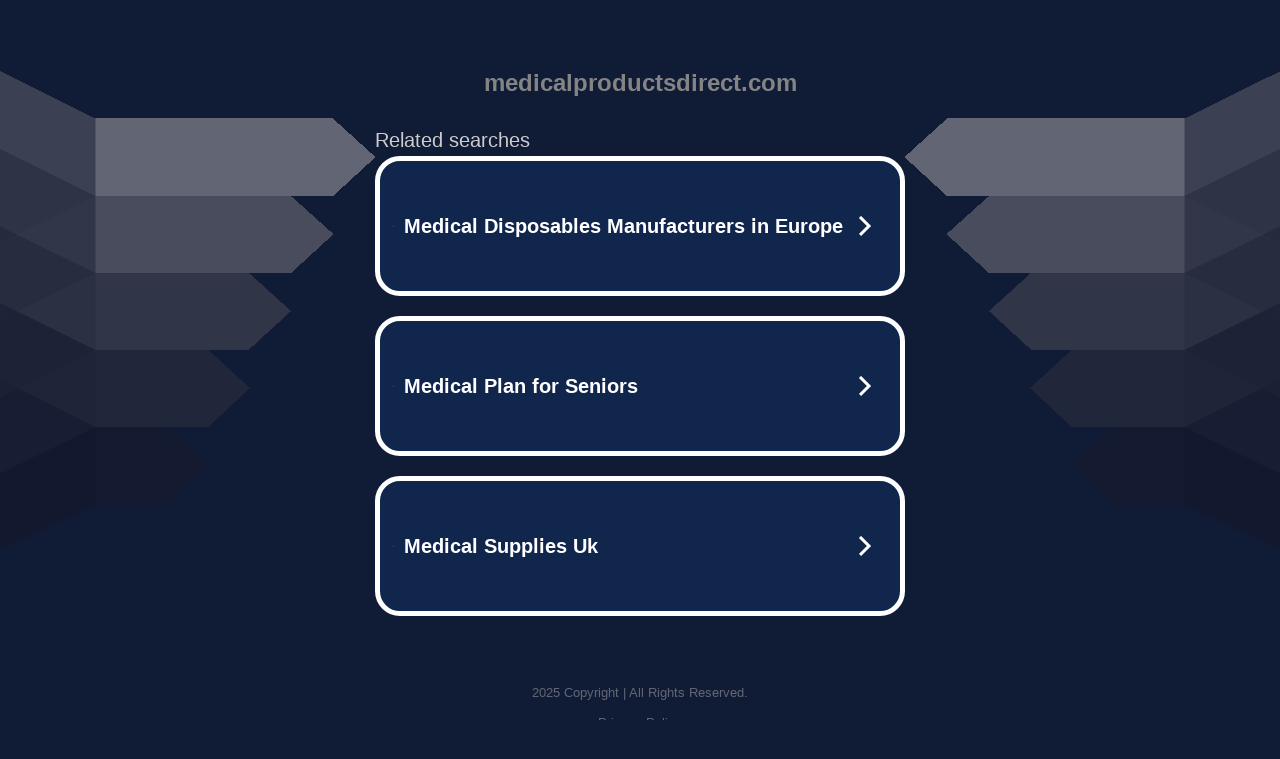

--- FILE ---
content_type: text/html; charset=UTF-8
request_url: https://www.medicalproductsdirect.com/hedufostbafo.html
body_size: 5975
content:
<!DOCTYPE html>
<html data-adblockkey="MFwwDQYJKoZIhvcNAQEBBQADSwAwSAJBALquDFETXRn0Hr05fUP7EJT77xYnPmRbpMy4vk8KYiHnkNpednjOANJcaXDXcKQJN0nXKZJL7TciJD8AoHXK158CAwEAAQ==_NE0wAjK1QU1/zubAJqYLRzdgYzXsP33ihnEbCPdpfGXJcxIcODafbKUBAMd8oxTs0tBNa9Nkd17hPn/hmWU8Vw==" xmlns="http://www.w3.org/1999/xhtml" lang="en">
<head>
    <meta http-equiv="Content-Type" content="text/html; charset=utf-8"/>
    <meta name="viewport" content="width=device-width, initial-scale=1, shrink-to-fit=no"/>
    <title>medicalproductsdirect.com</title>
    <style media="screen">
.asset_star0 {
	background: url('//d38psrni17bvxu.cloudfront.net/themes/assets/star0.gif') no-repeat center;
	width: 13px;
	height: 12px;
	display: inline-block;
}

.asset_star1 {
	background: url('//d38psrni17bvxu.cloudfront.net/themes/assets/star1.gif') no-repeat center;
	width: 13px;
	height: 12px;
	display: inline-block;
}

.asset_starH {
	background: url('//d38psrni17bvxu.cloudfront.net/themes/assets/starH.gif') no-repeat center;
	width: 13px;
	height: 12px;
	display: inline-block;
}

.sitelink {
	padding-right: 16px;
}

.sellerRatings a:link,
.sellerRatings a:visited,
.sellerRatings a:hover,
.sellerRatings a:active {
	text-decoration: none;
	cursor: text;
}

.sellerRatings {
	margin:0 0 3px 20px;
}

.sitelinkHolder {
	margin:-15px 0 15px 35px;
}

#ajaxloaderHolder {
	display: block;
	width: 24px;
	height: 24px;
	background: #fff;
	padding: 8px 0 0 8px;
	margin:10px auto;
	-webkit-border-radius: 4px;
	-moz-border-radius: 4px;
	border-radius: 4px;
}</style>    <style media="screen">
* {
    margin:0;padding:0
}

body {
    background:#101c36;
    font-family: sans-serif;
    text-align: center;
    font-size:1rem;
}

.header {
    padding:1rem 1rem 0;
    overflow:hidden;
}

h1 {
    color:#848484;
    font-size:1.5rem;
}

.header-text-color:visited,
.header-text-color:link,
.header-text-color {
    color:#848484;
}

.comp-is-parked {
  margin: 4px 0 2px;
}

.comp-sponsored {
  text-align: left;
  margin: 0 0 -1.8rem 4px;
}

.wrapper1 {
    margin:1rem;
}

.wrapper2 {
    background:url('//d38psrni17bvxu.cloudfront.net/themes/cleanPeppermintBlack_657d9013/img/bottom.png') no-repeat center bottom;
    padding-bottom:140px;
}

.wrapper3 {
    background: transparent;
    max-width:300px;
    margin:0 auto 1rem;
    padding-top:1px;
    padding-bottom:1px;
}

.onDesktop {
    display:none;
}

.tcHolder {
    padding-top: 2rem;
}

.adsHolder {
    margin: 1rem 0;
    padding-top: 2rem;
    overflow:hidden;
}

.footer {
    color:#626574;
    padding:2rem 1rem;
    font-size:.8rem;
    margin:0 auto;
    max-width:440px;
}

.footer a:link,
.footer a:visited {
    color:#626574;
}

.searchHolder {
    padding:1px 0 1px 1px;
    margin:1rem auto;
    width: 95%;
    max-width: 500px;
}

@media screen and (min-width:600px) {

    .comp-is-parked,
    .comp-sponsored {
      color: #848484;
    }

    .comp-sponsored {
      margin-left: 0;
    }

    .wrapper1 {
        max-width:1500px;
        margin-left:auto;
        margin-right:auto;
    }

    .wrapper2 {
        background:url('//d38psrni17bvxu.cloudfront.net/themes/cleanPeppermintBlack_657d9013/img/arrows.png') no-repeat center top;
        padding-bottom:0;
        min-height:600px;
    }

    .wrapper3 {
        max-width:530px;
        background:none;
    }
}
</style>    <style media="screen">
.fallback-term-holder {
    display: inline-grid;
    grid-template-columns: 1fr;
    width: 100%;
    padding-top: 75px;
}

.fallback-term-link {
    grid-column: 1 / span 1; align-self: center;
    padding: 50px 13px 50px 13px; border-radius: 25px;
    border: 5px solid #ffffff; margin-bottom: 20px;
    background-color: rgb(17, 38, 77);
    text-decoration-line: none;
    font-size: 18px;
    font-weight: 700;
    color: #ffffff;
    text-align: left;
}

.fallback-arrow {
    float: right;
    width: 24px;
    height: 24px;
    background-image: url('[data-uri]');
}</style>
    <meta name="og:description" content="buy medical supplies direct,online medical equipment store,affordable healthcare products" />
    </head>

<body id="afd">

<div class="wrapper1">
        <div class="wrapper2">
        <div class="wrapper3">
            <br/>
        <script async src="https://euob.youstarsbuilding.com/sxp/i/224f85302aa2b6ec30aac9a85da2cbf9.js" data-ch="AdsDeli - domain - landingpage" data-uvid="6f9aed89d4ef644560c48e3e603deaf7827dd0d1" class="ct_clicktrue_80705" data-jsonp="onCheqResponse"></script>
    <noscript>
        <iframe src="https://obseu.youstarsbuilding.com/ns/224f85302aa2b6ec30aac9a85da2cbf9.html?ch=AdsDeli%20-%20domain%20-%20landingpage" width="0" height="0" style="display:none"></iframe>
    </noscript>
<br/>
<div class="header" id="domainname">
        <h1>medicalproductsdirect.com</h1>
    </div>
                        <div class="tcHolder">
                <div id="tc"></div>
            </div>
        </div>
    </div>
            <div class="footer">
            2025 Copyright | All Rights Reserved.
<br/><br/>
<a href="javascript:void(0);" onClick="window.open('/privacy.html', 'privacy-policy', 'width=890,height=330,left=200,top=200,menubar=no,status=yes,toolbar=no').focus()" class="privacy-policy">
    Privacy Policy
</a>
<br/><br/>
<br/><br/>
    </div>
</div>

<script type="text/javascript" language="JavaScript">
    var tcblock = {
        // Required and steady
        'container': 'tc',
        'type': 'relatedsearch',
        'colorBackground': 'transparent',
        
        'number': 3,
        
        // Font-Sizes and Line-Heights
        'fontSizeAttribution': 14,
        'fontSizeTitle': 24,
        'lineHeightTitle': 34,
        // Colors
        'colorAttribution': '#aaa',
        'colorTitleLink': '#0277bd',
        // Alphabetically
        'horizontalAlignment': 'center',
        'noTitleUnderline': false,
        'rolloverLinkColor': '#01579b',
        'verticalSpacing': 10
    };
    var searchboxBlock = {
        'container': 'search',
        'type': 'searchbox',
        'fontSizeSearchInput': 12,
        'hideSearchInputBorder': false,
        'hideSearchButtonBorder': true,
        'fontSizeSearchButton': 13,
        'colorBackground': 'transparent',
        'colorSearchButton': '#0b3279',
        'colorSearchButtonText': '#fff'
    };
    </script>
<script type="text/javascript">let isAdult=false;         let containerNames=[];         let uniqueTrackingID='MTc2NDI0NjcxMS40ODcxOmViMjBmYzY4ZGFmYThjMzFlZDJlMDk1ZmVhYmZlOTBiM2JhOGYyNmQyYzg3YmYzYTg2NjQ1NzlmMDM4ZmU5ZDM6NjkyODQ0Yjc3NmVkNw==';         let search='';         let themedata='eyJhbGciOiJBMTI4S1ciLCJlbmMiOiJBMTI4Q0JDLUhTMjU2In0.GUusT9ARQtcXXuRWLMzZEC5mseUDsMxwzth3UN6SBiuoKzKoly74sg.eNguxlIt8p33aBIOuLKCYQ.[base64].uZzzUqlFFvwj9ofmUM_hIA';         let domain='medicalproductsdirect.com';         let scriptPath='';         let adtest='off';if(top.location!==location) { top.location.href=location.protocol + '//' + location.host + location.pathname + (location.search ? location.search + '&' : '?') + '_xafvr=YTM0Nzc4NDRkMTg4YzlkZjI4YzczNjQyMTE2YjYyMzc0NmI5MWU3Ziw2OTI4NDRiNzdjZjhi'; }let pageLoadedCallbackTriggered = false;let fallbackTriggered = false;let formerCalledArguments = false;let pageOptions = {'pubId': 'dp-teaminternet01','resultsPageBaseUrl': '//' + location.host + '/?ts=','fontFamily': 'arial','optimizeTerms': true,'maxTermLength': 40,'adtest': true,'clicktrackUrl': '//' + location.host + '/munin/a/tr/click?','attributionText': 'Ads','colorAttribution': '#b7b7b7','fontSizeAttribution': 16,'attributionBold': false,'rolloverLinkBold': false,'fontFamilyAttribution': 'arial','adLoadedCallback': function(containerName, adsLoaded, isExperimentVariant, callbackOptions) {let data = {containerName: containerName,adsLoaded: adsLoaded,isExperimentVariant: isExperimentVariant,callbackOptions: callbackOptions,terms: pageOptions.terms};if (!adsLoaded || (containerName in containerNames)) {ajaxQuery(scriptPath + "/munin/a/tr/adloaded"+ "?toggle=adloaded"+ "&uid=" + encodeURIComponent(uniqueTrackingID)+ "&domain=" + encodeURIComponent(domain)+ "&data=" + encodeURIComponent(JSON.stringify(data)));}},'pageLoadedCallback': function (requestAccepted, status) {document.body.style.visibility = 'visible';pageLoadedCallbackTriggered = true;if ((status.faillisted === true || status.faillisted == "true" || status.blocked === true || status.blocked == "true" ) && status.error_code != 25) {ajaxQuery(scriptPath + "/munin/a/tr/block?domain=" + encodeURIComponent(domain) + "&caf=1&toggle=block&reason=other&uid=" + encodeURIComponent(uniqueTrackingID));}if (status.errorcode && !status.error_code) {status.error_code = status.errorcode;}if (status.error_code) {ajaxQuery(scriptPath + "/munin/a/tr/errorcode?domain=" + encodeURIComponent(domain) + "&caf=1&toggle=errorcode&code=" + encodeURIComponent(status.error_code) + "&uid=" + encodeURIComponent(uniqueTrackingID));if ([18, 19].indexOf(parseInt(status.error_code)) != -1 && fallbackTriggered == false) {fallbackTriggered = true;if (typeof loadFeed === "function") {window.location.href = '//' + location.host;}}if (status.error_code == 20) {window.location.replace("//dp.g.doubleclick.net/apps/domainpark/domainpark.cgi?client=" + encodeURIComponent((pageOptions.pubid.match(/^ca-/i) ? "" : "ca-") + pageOptions.pubid) + "&domain_name=" + encodeURIComponent(domain) + "&output=html&drid=" + encodeURIComponent(pageOptions.domainRegistrant));}}if (status.needsreview === true || status.needsreview == "true") {ajaxQuery(scriptPath + "/munin/a/tr/needsreview?domain=" + encodeURIComponent(domain) + "&caf=1&toggle=needsreview&uid=" + encodeURIComponent(uniqueTrackingID));}if ((status.adult === true || status.adult == "true") && !isAdult) {ajaxQuery(scriptPath + "/munin/a/tr/adult?domain=" + encodeURIComponent(domain) + "&caf=1&toggle=adult&uid=" + encodeURIComponent(uniqueTrackingID));} else if ((status.adult === false || status.adult == "false") && isAdult) {ajaxQuery(scriptPath + "/munin/a/tr/nonadult?domain=" + encodeURIComponent(domain) + "&caf=1&toggle=nonadult&uid=" + encodeURIComponent(uniqueTrackingID));}if (requestAccepted) {if (status.feed) {ajaxQuery(scriptPath + "/munin/a/tr/feed?domain=" + encodeURIComponent(domain) + "&caf=1&toggle=feed&feed=" + encodeURIComponent(status.feed) + "&uid=" + encodeURIComponent(uniqueTrackingID));}if (status.error_code) {ajaxQuery(scriptPath + "/munin/a/tr/answercheck/error?domain=" + encodeURIComponent(domain) + "&caf=1&toggle=answercheck&answer=error_" + encodeURIComponent(status.error_code) + "&uid=" + encodeURIComponent(uniqueTrackingID));} else {ajaxQuery(scriptPath + "/munin/a/tr/answercheck/yes?domain=" + encodeURIComponent(domain) + "&caf=1&toggle=answercheck&answer=yes&uid=" + encodeURIComponent(uniqueTrackingID));}} else {ajaxQuery(scriptPath + "/munin/a/tr/answercheck/reject?domain=" + encodeURIComponent(domain) + "&caf=1&toggle=answercheck&answer=rejected&uid=" + encodeURIComponent(uniqueTrackingID));fallbackRedirect();}}};let x = function (obj1, obj2) {if (typeof obj1 != "object")obj1 = {};for (let key in obj2)obj1[key] = obj2[key];return obj1;};function getXMLhttp() {let xmlHttp = null;try {xmlHttp = new XMLHttpRequest();} catch (e) {try {xmlHttp = new ActiveXObject("Msxml2.XMLHTTP");} catch (ex) {try {xmlHttp = new ActiveXObject("Microsoft.XMLHTTP");} catch (exc) {}}}return xmlHttp;}function fallbackRedirect() {if (window.location.pathname !== '/zazu') {let fallbackRedirectUrl = '//' + domain + (window.location.port ? ':' + window.location.port : '') + '/zazu';window.location.replace(fallbackRedirectUrl);}}function ajaxQuery(url) {if (adtest == 'on') return false;xmlHttp = getXMLhttp();if (!xmlHttp) return ajaxBackfill(url);xmlHttp.open("GET", url, false);return xmlHttp.send(null);}function ajaxBackfill(url) {if (adtest == 'on') return false;if (url.indexOf("&toggle=browserjs") > -1) return false;try {let img = document.createElement('img');img.style.visibility = 'hidden';img.style.width = '1px';img.style.height = '1px';img.src = url + "&_t=" + new Date().getTime();document.body.appendChild(img);} catch (e) {}}ajaxQuery(scriptPath + "/munin/a/tr/browserjs?domain=" + encodeURIComponent(domain) + "&toggle=browserjs&uid=" + encodeURIComponent(uniqueTrackingID));x(pageOptions, {resultsPageBaseUrl: '//www.medicalproductsdirect.com/?ts=eyJhbGciOiJBMTI4S1ciLCJlbmMiOiJBMTI4Q0JDLUhTMjU2In0.GUusT9ARQtcXXuRWLMzZEC5mseUDsMxwzth3UN6SBiuoKzKoly74sg.eNguxlIt8p33aBIOuLKCYQ.[base64].uZzzUqlFFvwj9ofmUM_hIA',hl: 'en',kw: '',terms: 'buy medical supplies direct,online medical equipment store,affordable healthcare products',optimizeTerms: false, uiOptimize: true, channel: 'bucket007,bucket011,bucket077', pubId: 'dp-teaminternet09_3ph',adtest: 'off',personalizedAds: false,clicktrackUrl: 'https://www.medicalproductsdirect.com/munin/a/tr/click' + '?click=caf' + '&domain=medicalproductsdirect.com&uid=MTc2NDI0NjcxMS40ODcxOmViMjBmYzY4ZGFmYThjMzFlZDJlMDk1ZmVhYmZlOTBiM2JhOGYyNmQyYzg3YmYzYTg2NjQ1NzlmMDM4ZmU5ZDM6NjkyODQ0Yjc3NmVkNw%3D%3D&ts=eyJhbGciOiJBMTI4S1ciLCJlbmMiOiJBMTI4Q0JDLUhTMjU2In0.GUusT9ARQtcXXuRWLMzZEC5mseUDsMxwzth3UN6SBiuoKzKoly74sg.eNguxlIt8p33aBIOuLKCYQ.[base64].uZzzUqlFFvwj9ofmUM_hIA&adtest=off' });x(pageOptions, [] );x(pageOptions, { domainRegistrant:'as-drid-2367116252854524' } );function loadFeed() {let s = document.createElement('script');let blurredTerms = document.getElementById('blurred-terms');if (blurredTerms !== null) {blurredTerms.style.display = "none";}s.src = '//www.google.com/adsense/domains/caf.js?abp=1&adsdeli=true';document.body.appendChild(s);let a = Array.prototype.slice.call(arguments);s.onload = function () {let c = google.ads.domains.Caf;switch (a.length) {case 1:return new c(a[0]);case 2:return new c(a[0], a[1]);case 3:return new c(a[0], a[1], a[2]);case 4:return new c(a[0], a[1], a[2], a[3]);case 5:return new c(a[0], a[1], a[2], a[3], a[4]);}return c.apply(null, a);};}</script>
<script type="text/javascript">
var ls = function(xhr, token) {
    xhr.onreadystatechange = function () {
        if (xhr.readyState === XMLHttpRequest.DONE) {
            if (xhr.status < 200 || xhr.status >= 400) {
                console.log('There was a problem with the request.');
            }
            
            if (typeof window.onRTBFailure === 'function') { window.onRTBFailure(); }
        }
    }
    
    xhr.open('GET', '/munin/a/l' + 's?t=692844b7&token=' + encodeURI(token), true);
    xhr.send();
};
ls(new XMLHttpRequest(), '6f9aed89d4ef644560c48e3e603deaf7827dd0d1');
</script>

<script type='text/javascript'>x(pageOptions, { "styleId":5837883959});</script>
<script>
    function getLoadFeedArguments() {
        let arguments = [
            pageOptions
        ];

        let possibleArguments = ['adblock', 'adblock1', 'adblock2', 'tcblock', 'searchboxBlock', 'rtblock', 'rsblock', 'searchblock'];
        for (let i = 0; i < possibleArguments.length; i++) {
            if (typeof this[possibleArguments[i]] !== 'undefined') {
                arguments.push(this[possibleArguments[i]]);
            }
        }

        return arguments;
    }
</script>

    <script>
        loadFeed(...getLoadFeedArguments());
    </script>
</body>
</html>


--- FILE ---
content_type: text/html; charset=UTF-8
request_url: https://syndicatedsearch.goog/afs/ads?sjk=eZLIcsnJQ1CW%2Fcyt%2FTUNxA%3D%3D&adtest=off&psid=5837883959&pcsa=false&channel=bucket007%2Cbucket011%2Cbucket077&client=dp-teaminternet09_3ph&r=m&hl=en&rpbu=https%3A%2F%2Fwww.medicalproductsdirect.com%2F%3Fts%3DeyJhbGciOiJBMTI4S1ciLCJlbmMiOiJBMTI4Q0JDLUhTMjU2In0.GUusT9ARQtcXXuRWLMzZEC5mseUDsMxwzth3UN6SBiuoKzKoly74sg.eNguxlIt8p33aBIOuLKCYQ.8_YkpUDevorPIVzUd8HS9FhXD2ahS9oyj0HFMWqfM2wRBbSGUv9VnnUFQ363_uD8rfKC1_gGQW1K8LX76GBcrvDM1gI7BB9CVJoc5xy4N5SOfCjPCcVirpyRtEmdsncgqXRfCOgWcGNvECzTjLK_O31deuPflA8eud_mYYsDPKyboFyfzE5xU63TDgc9cshHVCUD4hxnh8FjHfrbF_s-pyQTpZnj7e77plcUbMzi_3SgxxNdMf2xj5G2IBk14jS98vN4Ewo8tyvBY2hn6FU1WiEC5-Kfw9bvbcsEdcE6lWJHYTVlENPNaAVh7tpy2HS5BkxFwsv7U0VHBORIMUwUTAtE1vLpJDIu7P-VzQ6NPAxUR844T0C6n3yVwS1ia4kcvZxwfJITpqSfcBJ4Qf_bP3QPJ145RBuLXHFg5G5iidX_GNOoz7k4hy72WCwGyIt8syy3nag-JOFjUQKCPCI-BJkRTgkREfvs79vUAGwReGZwLALNt-ZHyTX1L1adG01skPEIF5xRscF81Nepxg2H9f7Wr7aLqJXL1TZFJ1f6M5H6-0bOMzV7An8_TdpjRi2Cqq1_mzvZawLKcYHZ--eet7_qk4bppVU-gutvjqUiEr16Ux72cGS_WdN7VGPd-GO9.uZzzUqlFFvwj9ofmUM_hIA&terms=buy%20medical%20supplies%20direct%2Conline%20medical%20equipment%20store%2Caffordable%20healthcare%20products&type=3&swp=as-drid-2367116252854524&oe=UTF-8&ie=UTF-8&fexp=21404%2C17301431%2C17301433%2C17301436%2C17301548%2C17301266%2C72717108%2C73110182%2C17301559&format=r3%7Cs&nocache=4551764246711788&num=0&output=afd_ads&domain_name=www.medicalproductsdirect.com&v=3&bsl=8&pac=0&u_his=2&u_tz=0&dt=1764246711789&u_w=1280&u_h=720&biw=1280&bih=720&psw=1280&psh=754&frm=0&uio=--&cont=tc&drt=0&jsid=caf&jsv=830884147&rurl=https%3A%2F%2Fwww.medicalproductsdirect.com%2Fhedufostbafo.html
body_size: 3504
content:
<!doctype html><html lang="en"> <head> <style id="ssr-boilerplate">body{-webkit-text-size-adjust:100%; font-family:arial,sans-serif; margin:0;}.div{-webkit-box-flex:0 0; -webkit-flex-shrink:0; flex-shrink:0;max-width:100%;}.span:last-child, .div:last-child{-webkit-box-flex:1 0; -webkit-flex-shrink:1; flex-shrink:1;}.a{text-decoration:none; text-transform:none; color:inherit; display:inline-block;}.span{-webkit-box-flex:0 0; -webkit-flex-shrink:0; flex-shrink:0;display:inline-block; overflow:hidden; text-transform:none;}.img{border:none; max-width:100%; max-height:100%;}.i_{display:-ms-flexbox; display:-webkit-box; display:-webkit-flex; display:flex;-ms-flex-align:start; -webkit-box-align:start; -webkit-align-items:flex-start; align-items:flex-start;box-sizing:border-box; overflow:hidden;}.v_{-webkit-box-flex:1 0; -webkit-flex-shrink:1; flex-shrink:1;}.j_>span:last-child, .j_>div:last-child, .w_, .w_:last-child{-webkit-box-flex:0 0; -webkit-flex-shrink:0; flex-shrink:0;}.l_{-ms-overflow-style:none; scrollbar-width:none;}.l_::-webkit-scrollbar{display:none;}.s_{position:relative; display:inline-block;}.u_{position:absolute; top:0; left:0; height:100%; background-repeat:no-repeat; background-size:auto 100%;}.t_{display:block;}.r_{display:-ms-flexbox; display:-webkit-box; display:-webkit-flex; display:flex;-ms-flex-align:center; -webkit-box-align:center; -webkit-align-items:center; align-items:center;-ms-flex-pack:center; -webkit-box-pack:center; -webkit-justify-content:center; justify-content:center;}.q_{box-sizing:border-box; max-width:100%; max-height:100%; overflow:hidden;display:-ms-flexbox; display:-webkit-box; display:-webkit-flex; display:flex;-ms-flex-align:center; -webkit-box-align:center; -webkit-align-items:center; align-items:center;-ms-flex-pack:center; -webkit-box-pack:center; -webkit-justify-content:center; justify-content:center;}.n_{text-overflow:ellipsis; white-space:nowrap;}.p_{-ms-flex-negative:1; max-width: 100%;}.m_{overflow:hidden;}.o_{white-space:nowrap;}.x_{cursor:pointer;}.y_{display:none; position:absolute; z-index:1;}.k_>div:not(.y_) {display:-webkit-inline-box; display:-moz-inline-box; display:-ms-inline-flexbox; display:-webkit-inline-flex; display:inline-flex; vertical-align:middle;}.k_.topAlign>div{vertical-align:top;}.k_.centerAlign>div{vertical-align:middle;}.k_.bottomAlign>div{vertical-align:bottom;}.k_>span, .k_>a, .k_>img, .k_{display:inline; vertical-align:middle;}.si101:nth-of-type(5n+1) > .si141{border-left: #1f8a70 7px solid;}.rssAttrContainer ~ .si101:nth-of-type(5n+2) > .si141{border-left: #1f8a70 7px solid;}.si101:nth-of-type(5n+3) > .si141{border-left: #bedb39 7px solid;}.rssAttrContainer ~ .si101:nth-of-type(5n+4) > .si141{border-left: #bedb39 7px solid;}.si101:nth-of-type(5n+5) > .si141{border-left: #ffe11a 7px solid;}.rssAttrContainer ~ .si101:nth-of-type(5n+6) > .si141{border-left: #ffe11a 7px solid;}.si101:nth-of-type(5n+2) > .si141{border-left: #fd7400 7px solid;}.rssAttrContainer ~ .si101:nth-of-type(5n+3) > .si141{border-left: #fd7400 7px solid;}.si101:nth-of-type(5n+4) > .si141{border-left: #004358 7px solid;}.rssAttrContainer ~ .si101:nth-of-type(5n+5) > .si141{border-left: #004358 7px solid;}.z_{cursor:pointer;}.si130{display:inline; text-transform:inherit;}.flexAlignStart{-ms-flex-align:start; -webkit-box-align:start; -webkit-align-items:flex-start; align-items:flex-start;}.flexAlignBottom{-ms-flex-align:end; -webkit-box-align:end; -webkit-align-items:flex-end; align-items:flex-end;}.flexAlignCenter{-ms-flex-align:center; -webkit-box-align:center; -webkit-align-items:center; align-items:center;}.flexAlignStretch{-ms-flex-align:stretch; -webkit-box-align:stretch; -webkit-align-items:stretch; align-items:stretch;}.flexJustifyStart{-ms-flex-pack:start; -webkit-box-pack:start; -webkit-justify-content:flex-start; justify-content:flex-start;}.flexJustifyCenter{-ms-flex-pack:center; -webkit-box-pack:center; -webkit-justify-content:center; justify-content:center;}.flexJustifyEnd{-ms-flex-pack:end; -webkit-box-pack:end; -webkit-justify-content:flex-end; justify-content:flex-end;}</style>  <style>.si101{width:100%; -ms-flex-negative:1;-webkit-box-flex:1 0; -webkit-flex-shrink:1; flex-shrink:1;}.si144{font-weight:700;background-color:#11264d;border-radius:25px;border:5px solid #ffffff;font-size:20px;line-height:26px;margin-bottom:20px;padding-bottom:50px;padding-left:13px;padding-right:13px;padding-top:50px;color:#ffffff;width:100%; -ms-flex-negative:1;-webkit-box-flex:1 0; -webkit-flex-shrink:1; flex-shrink:1;}.si144:hover{background-color:#242b42;text-decoration:underline;}.si33{margin-left:10px;margin-right:10px;width:100%; -ms-flex-negative:1;-webkit-box-flex:1 0; -webkit-flex-shrink:1; flex-shrink:1;}.si102{border-radius:15px;height:30px;width:1px;}.si128{height:1px;width:100%; -ms-flex-negative:1;-webkit-box-flex:1 0; -webkit-flex-shrink:1; flex-shrink:1;}div>div.si128:last-child{display:none;}.si133{background-color:#101c36;border-radius:2px;font-size:20px;line-height:22px;margin-bottom:5px;color:#cdcdcd;}.si135{background-color:#101c36;height:100%;}.si143{border-radius:12px;margin-right:10px;width:24px;}.si130{font-weight:700;}.rssAttrContainer{width:100%; -ms-flex-negative:1;-webkit-box-flex:1 0; -webkit-flex-shrink:1; flex-shrink:1;}.si133{background-color:#101c36;border-radius:2px;font-size:20px;line-height:22px;margin-bottom:5px;color:#cdcdcd;}.si135{background-color:#101c36;padding-bottom:0px;padding-right:0px;}</style> <meta content="NOINDEX, NOFOLLOW" name="ROBOTS"> <meta content="telephone=no" name="format-detection"> <meta content="origin" name="referrer">    </head> <body>  <div id="adBlock">   <div id="ssrad-master" data-csa-needs-processing="1" data-num-ads="3" class="parent_container"><div class="i_ div si135" style="-ms-flex-direction:row; -webkit-box-orient:horizontal; -webkit-flex-direction:row; flex-direction:row;-ms-flex-pack:start; -webkit-box-pack:start; -webkit-justify-content:flex-start; justify-content:flex-start;-ms-flex-align:start; -webkit-box-align:start; -webkit-align-items:flex-start; align-items:flex-start;-ms-flex-wrap:wrap; -webkit-flex-wrap:wrap; flex-wrap:wrap;" data-ad-container="1"><div class="i_ div rssAttrContainer" style="-ms-flex-direction:row; -webkit-box-orient:horizontal; -webkit-flex-direction:row; flex-direction:row;"><span class="p_ si133 span">Related searches</span></div><div id="e1" class="i_ div clicktrackedAd_js si101" style="-ms-flex-direction:row; -webkit-box-orient:horizontal; -webkit-flex-direction:row; flex-direction:row;"><a href="https://www.medicalproductsdirect.com/?ts=eyJhbGciOiJBMTI4S1ciLCJlbmMiOiJBMTI4Q0JDLUhTMjU2In0.GUusT9ARQtcXXuRWLMzZEC5mseUDsMxwzth3UN6SBiuoKzKoly74sg.eNguxlIt8p33aBIOuLKCYQ.[base64].uZzzUqlFFvwj9ofmUM_hIA&amp;query=Medical+Disposables+Manufacturers+in+Europe&amp;afdToken=[base64]&amp;pcsa=false" data-nb="0" target="_top" class="i_ a si144" style="-ms-flex-direction:row; -webkit-box-orient:horizontal; -webkit-flex-direction:row; flex-direction:row;-ms-flex-pack:start; -webkit-box-pack:start; -webkit-justify-content:flex-start; justify-content:flex-start;-ms-flex-align:center; -webkit-box-align:center; -webkit-align-items:center; align-items:center;"><div class="i_ div si69" style="-ms-flex-direction:row; -webkit-box-orient:horizontal; -webkit-flex-direction:row; flex-direction:row;-ms-flex-pack:center; -webkit-box-pack:center; -webkit-justify-content:center; justify-content:center;-ms-flex-align:center; -webkit-box-align:center; -webkit-align-items:center; align-items:center;"><div class="i_ div" style="-ms-flex-direction:row; -webkit-box-orient:horizontal; -webkit-flex-direction:row; flex-direction:row;"><div aria-hidden="true" tabindex="-1" class="div q_ si102"><img src="https://afs.googleusercontent.com/ad_icons/standard/publisher_icon_image/search.svg?c=%23ffffff" alt="" loading="lazy" class="img"></div></div></div><div class="i_ div si33" style="-ms-flex-direction:row; -webkit-box-orient:horizontal; -webkit-flex-direction:row; flex-direction:row;-ms-flex-pack:start; -webkit-box-pack:start; -webkit-justify-content:flex-start; justify-content:flex-start;-ms-flex-align:center; -webkit-box-align:center; -webkit-align-items:center; align-items:center;"><span class="p_ si34 span">Medical Disposables Manufacturers in Europe</span></div><div aria-hidden="true" tabindex="-1" class="div q_ si143 w_"><img src="https://afs.googleusercontent.com/ad_icons/standard/publisher_icon_image/chevron.svg?c=%23ffffff" alt="" loading="lazy" class="img"></div></a></div><div id="e2" class="i_ div clicktrackedAd_js si101" style="-ms-flex-direction:row; -webkit-box-orient:horizontal; -webkit-flex-direction:row; flex-direction:row;"><a href="https://www.medicalproductsdirect.com/?ts=eyJhbGciOiJBMTI4S1ciLCJlbmMiOiJBMTI4Q0JDLUhTMjU2In0.GUusT9ARQtcXXuRWLMzZEC5mseUDsMxwzth3UN6SBiuoKzKoly74sg.eNguxlIt8p33aBIOuLKCYQ.[base64].uZzzUqlFFvwj9ofmUM_hIA&amp;query=Medical+Plan+for+Seniors&amp;afdToken=[base64]&amp;pcsa=false" data-nb="0" target="_top" class="i_ a si144" style="-ms-flex-direction:row; -webkit-box-orient:horizontal; -webkit-flex-direction:row; flex-direction:row;-ms-flex-pack:start; -webkit-box-pack:start; -webkit-justify-content:flex-start; justify-content:flex-start;-ms-flex-align:center; -webkit-box-align:center; -webkit-align-items:center; align-items:center;"><div class="i_ div si69" style="-ms-flex-direction:row; -webkit-box-orient:horizontal; -webkit-flex-direction:row; flex-direction:row;-ms-flex-pack:center; -webkit-box-pack:center; -webkit-justify-content:center; justify-content:center;-ms-flex-align:center; -webkit-box-align:center; -webkit-align-items:center; align-items:center;"><div class="i_ div" style="-ms-flex-direction:row; -webkit-box-orient:horizontal; -webkit-flex-direction:row; flex-direction:row;"><div aria-hidden="true" tabindex="-1" class="div q_ si102"><img src="https://afs.googleusercontent.com/ad_icons/standard/publisher_icon_image/search.svg?c=%23ffffff" alt="" loading="lazy" class="img"></div></div></div><div class="i_ div si33" style="-ms-flex-direction:row; -webkit-box-orient:horizontal; -webkit-flex-direction:row; flex-direction:row;-ms-flex-pack:start; -webkit-box-pack:start; -webkit-justify-content:flex-start; justify-content:flex-start;-ms-flex-align:center; -webkit-box-align:center; -webkit-align-items:center; align-items:center;"><span class="p_ si34 span">Medical Plan for Seniors</span></div><div aria-hidden="true" tabindex="-1" class="div q_ si143 w_"><img src="https://afs.googleusercontent.com/ad_icons/standard/publisher_icon_image/chevron.svg?c=%23ffffff" alt="" loading="lazy" class="img"></div></a></div><div id="e3" class="i_ div clicktrackedAd_js si101" style="-ms-flex-direction:row; -webkit-box-orient:horizontal; -webkit-flex-direction:row; flex-direction:row;"><a href="https://www.medicalproductsdirect.com/?ts=eyJhbGciOiJBMTI4S1ciLCJlbmMiOiJBMTI4Q0JDLUhTMjU2In0.GUusT9ARQtcXXuRWLMzZEC5mseUDsMxwzth3UN6SBiuoKzKoly74sg.eNguxlIt8p33aBIOuLKCYQ.[base64].uZzzUqlFFvwj9ofmUM_hIA&amp;query=Medical+Supplies+Uk&amp;afdToken=[base64]&amp;pcsa=false" data-nb="0" target="_top" class="i_ a si144" style="-ms-flex-direction:row; -webkit-box-orient:horizontal; -webkit-flex-direction:row; flex-direction:row;-ms-flex-pack:start; -webkit-box-pack:start; -webkit-justify-content:flex-start; justify-content:flex-start;-ms-flex-align:center; -webkit-box-align:center; -webkit-align-items:center; align-items:center;"><div class="i_ div si69" style="-ms-flex-direction:row; -webkit-box-orient:horizontal; -webkit-flex-direction:row; flex-direction:row;-ms-flex-pack:center; -webkit-box-pack:center; -webkit-justify-content:center; justify-content:center;-ms-flex-align:center; -webkit-box-align:center; -webkit-align-items:center; align-items:center;"><div class="i_ div" style="-ms-flex-direction:row; -webkit-box-orient:horizontal; -webkit-flex-direction:row; flex-direction:row;"><div aria-hidden="true" tabindex="-1" class="div q_ si102"><img src="https://afs.googleusercontent.com/ad_icons/standard/publisher_icon_image/search.svg?c=%23ffffff" alt="" loading="lazy" class="img"></div></div></div><div class="i_ div si33" style="-ms-flex-direction:row; -webkit-box-orient:horizontal; -webkit-flex-direction:row; flex-direction:row;-ms-flex-pack:start; -webkit-box-pack:start; -webkit-justify-content:flex-start; justify-content:flex-start;-ms-flex-align:center; -webkit-box-align:center; -webkit-align-items:center; align-items:center;"><span class="p_ si34 span">Medical Supplies Uk</span></div><div aria-hidden="true" tabindex="-1" class="div q_ si143 w_"><img src="https://afs.googleusercontent.com/ad_icons/standard/publisher_icon_image/chevron.svg?c=%23ffffff" alt="" loading="lazy" class="img"></div></a></div></div></div> </div> <div id="ssrab" style="display:none;"><!--leader-content--><div id="ssrsb-slave-1"></div></div> <script nonce="i1lpVeZlo0N_cDSa3jWTng">window.AFS_AD_REQUEST_RETURN_TIME_ = Date.now();window.IS_GOOGLE_AFS_IFRAME_ = true;function populate(el) { var adBlock = document.getElementById("adBlock"); adBlock.innerHTML += el;}
var IS_GOOGLE_AFS_IFRAME_ = true;
var ad_json = {"caps":[{"n":"queryId","v":"uEQoaYvyBbCI_b8P9MKj6Q4"}],"sbs":[{"fn":"slave-1","afdt":"[base64]","label":"Search Ads"}],"rs_attr":{"t":"Related Links","u":""},"gd":{"ff":{"fd":"swap","eiell":true,"pcsbs":"44","pcsbp":"8","esb":true},"cd":{"pid":"dp-teaminternet09_3ph","eawp":"partner-dp-teaminternet09_3ph","qi":"uEQoaYvyBbCI_b8P9MKj6Q4"},"pc":{"ct":true},"dc":{"d":true}}};</script> <script src="/adsense/domains/caf.js?pac=0" type="text/javascript" nonce="i1lpVeZlo0N_cDSa3jWTng"></script>  </body> </html>